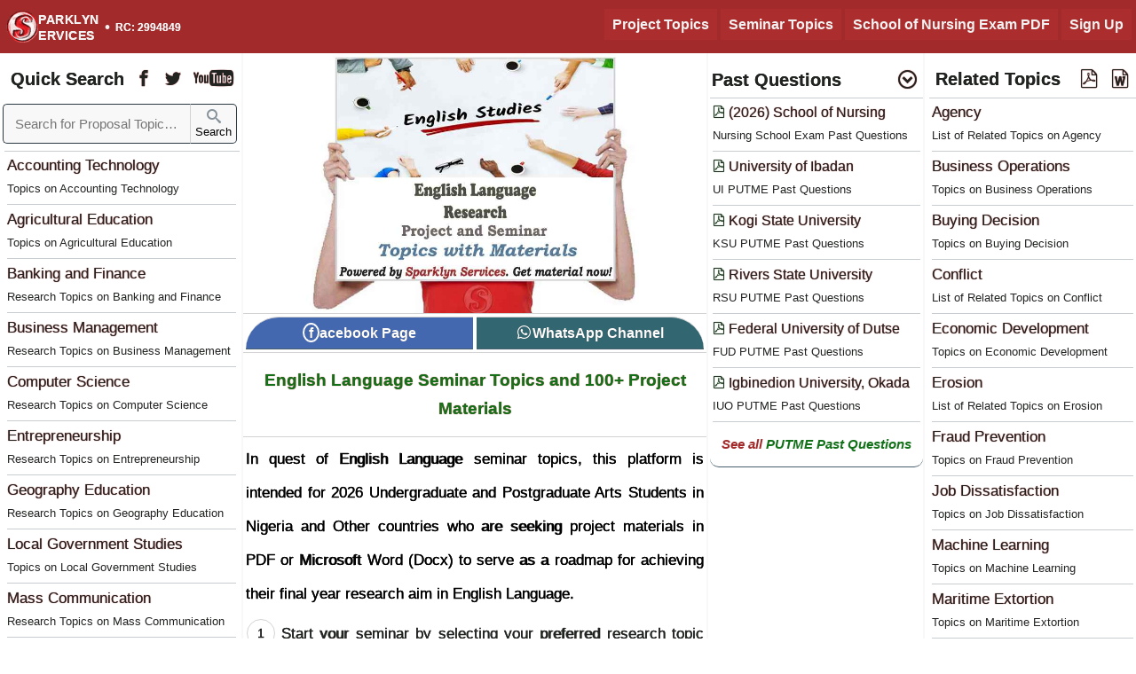

--- FILE ---
content_type: text/html; charset=UTF-8
request_url: https://sparklyn.com.ng/english-language-project-and-seminar-material
body_size: 11114
content:
<!DOCTYPE html><html lang="en"><head><link rel="canonical" href="https://sparklyn.com.ng/english-language-project-and-seminar-material"><link rel="preload" href="../sparklyn-research-top/css/my-sparklyn-research.css" as="style"><link rel="preload" href="../sparklyn-research-top/Font/demo-files/demo.css" as="style"><link rel="preload" href="https://sparklyn.com.ng/Sparklyn/project/dept/main-original-image/english-language-project-and-seminar-material.jpg" as="image" imagesrcset="https://sparklyn.com.ng/Sparklyn/project/dept/english-language-project-and-seminar-material.jpg 448w, https://sparklyn.com.ng/Sparklyn/project/dept/dept/english-language-project-and-seminar-material.jpg 640w, https://sparklyn.com.ng/Sparklyn/project/dept/main-original-image/english-language-project-and-seminar-material.jpg 780w" imagesizes="(max-width: 600px) 448px, (max-w idth: 900px) 640px, (max-width: 1100px) 780px" fetchpriority="high"><meta name="robots" content="index,follow"><meta name="theme-color" content="#23272F"><meta name="viewport" content="width=device-width, initial-scale=1"><meta http-equiv="content-type" content="text/html;charset=utf-8"><meta name="keywords" content="#23272F"><title>100+ English Language Seminar Topics and Project Materials</title><meta property="image" content="https://sparklyn.com.ng/Sparklyn/project/dept/dept/english-language-project-and-seminar-material.jpg"><meta property="og:image" content="https://sparklyn.com.ng/Sparklyn/project/dept/english-language-project-and-seminar-material.jpg"><meta property="title" content="100+ English Language Seminar Topics and Project Materials"><meta property="og:title" content="100+ English Language Seminar Topics and Project Materials"><meta property="og:image:alt" content="100+ English Language Seminar Topics and Project Materials"><meta name="description" content="List of Available English Language Project or Seminar Topics &#183; The Effect Of The Language Of Social Media On The Secondary School Learners Of ..."><meta property="og:description" content="List of Available English Language Project or Seminar Topics &#183; The Effect Of The Language Of Social Media On The Secondary School Learners Of ..."><meta property="og:site_name" content="Sparklyn Services"><meta property="og:type" content="blog"><link rel="icon" href="https://sparklyn.com.ng/sparklyn-services.png" type="image/x-icon"><link rel="shortcut icon" href="https://sparklyn.com.ng/sparklyn-services.png"><link rel="stylesheet" href="../sparklyn-research-top/css/my-sparklyn-research.css" ><link rel="stylesheet" href="../sparklyn-research-top/Font/demo-files/demo.css"><!-- JSON-LD markup generated by Google Structured Data Markup Helper. --> <!-- Rich Result --><script type="application/ld+json"> { "@context": "https://schema.org", "@type": "NewsArticle", "headline": "100+ English Language Seminar Topics and Project Materials", "description": "List of Available English Language Project or Seminar Topics &#183; The Effect Of The Language Of Social Media On The Secondary School Learners Of ...", "mainEntityOfPage": { "@type": "WebPage", "@id": "https://sparklyn.com.ng/english-language-project-and-seminar-material" }, "image": [ "https://sparklyn.com.ng/Sparklyn/project/dept/dept/english-language-project-and-seminar-material.jpg", "https://sparklyn.com.ng/Sparklyn/project/dept/english-language-project-and-seminar-material.jpg" ], "author": { "@type": "Person", "name": "Sparklyn Services", "url": "https://sparklyn.com.ng/about-sparklyn" }, "publisher": { "@type": "Organization", "name": "Sparklyn Services", "logo": { "@type": "ImageObject", "url": "https://sparklyn.com.ng/sparklyn-services.png" } }, "datePublished": "2021-10-09T08:00:00+00:00", "dateModified": "2026-01-26T13:07:45+00:00" } </script><!-- Rich Result End --> <script>var search="WHERE (topic like '%Englis%' AND topic like '%Languag%') OR dept='English Language'"; var ord="ORDER BY contentupdated DESC, id DESC"; var deptck="yes";  document.addEventListener("DOMContentLoaded", function() { var limit = 30, track = 0, start = 0, action = 'inactive'; function load_country_data(limit, start) { if (!navigator.onLine) return; var formData = new FormData(); formData.append('limit', limit); formData.append('start', start); formData.append('search', search); formData.append('ord', ord); formData.append('deptck', deptck); fetch('/internal/seminar-library', { method: 'POST', body: formData, cache: 'no-cache' }) .then(response => response.text()) .then(data => { if(data && data.trim() !== '' && !data.includes('Not Found')){ document.querySelector("#process_sparklyn_data").insertAdjacentHTML('beforeend', data); action = 'inactive'; } else { action = 'active'; } }) .catch(error => { action = 'inactive'; console.error(error); }); } var clickLoader = document.querySelector("#clickloader"); clickLoader?.addEventListener("click", function() { if (action === 'inactive') { action = 'active'; start += limit; track += 1; setTimeout(() => load_country_data(limit, start), 1); } }); if (action === 'inactive') { action = 'active'; load_country_data(limit, start); } window.addEventListener("scroll", function() { var container = document.querySelector("#process_sparklyn_data"); if (!container) return; var scrollPos = window.scrollY + window.innerHeight + 5000; if (scrollPos > container.offsetHeight && action === 'inactive') { action = 'active'; start += limit; track += 1; setTimeout(() => load_country_data(limit, start), 1); } }); }); </script></head><body class="fontfamily"> <header class="header bcolor pcolor header-width"><div class="sparklyn-menu-options"><span class="uncollapsemenuicon"><span class="spanformat"><a href="/departmental-project-topics-and-materials" title="Project Topics">Project Topics</a></span> <span class="spanformat"><a href="/project-and-seminar-materials" title="Seminar Topics">Seminar Topics</a></span> <span class="spanformat"><a href="/school-of-nursing-past-questions-and-answers" title="School of Nursing Entry Exam Past Questions and Answers">School of Nursing Exam PDF</a></span> <span class="spanformat"><a href="/sparklyn-registration" title="Sign Up - Become a registered member">Sign Up</a></span></span><div class="openNavopen"><span class="search-all-topic font-12">Search Topic</span><span class="icon icon-menu3 collapsemenuicon menu"></span></div><span class="spanmenuclose display-none"></span></div><div class="mainlogodivhead"><a href="/project-and-seminar-materials" class="teatsiz"><table class="tabledata"><tr><td class="lotdata"><div class="sparklyn-services-logo-header"></div></td><td class="rotdata fontfamily bold"><div>PARKLYN<br>ERVICES</div></td><td class="totdata"> <span class="fonthirty">&#183;</span></td><td class="aotdata fontfamily bold"> RC: 2994849</td></tr></table></a></div><div class="sparklyn-menu-options2"><div id='mySidenav' class='sidenav'> <div class='menstia textcenter'><div class='width100 display-none find-research-topics'><img loading='lazy' alt='Search for Research Topics' id='myImgr' src='../Sparklyn/logo/find-project-seminar-research-topics.webp' onerror="this.onerror=null;this.src='../Sparklyn/logo/dot_spinner.gif';" class='imgfindtopics'></div><form role="search" action="/search-for-project-and-seminar-topics" class="width100 mobile-form"><div class="divnavinput-mobile"><table class="width100 fontfamily"> <tr><td class="width100 fontsize-nav"><input type="text" class="navinput-mobile aside-bcolor blackcolor fontsize-nav-search livesearchss" placeholder="Search for Proposal Topics ..." name="q" value="" required="required" autocomplete="off" onkeyup="showHintMobile(this.value)"></td><td class="tdsearch"><button aria-label="Sparklyn Search" class="searchbuttonicon aside-bcolor" type="submit"> <span class="icon icon-search searchfont"></span><br>Search </button></td></tr></table></div></form><span id="txtHintMobile"></span><div class='textjustify general-font-thickness'><p class='menes pad10px martop5px padleft5px padright5px'>Topics, Materials &amp; Software</p><table class="width100 nav-table"><tr><td class="vertical-align-top nav-first-td valignline"><p><span class="icon icon-stats-bars formatglyph"></span></p></td><td class="valignline"><p class="paragraph font-17 textleft lineheight30px"><a href="/computer-science-software" rel="bookmark" title="Computer Science Project Software" class="link-black">Computer Science Project Software</a></p><hr class="hr-margin"></td></tr><tr><td class="vertical-align-top nav-first-td valignline"><p><span class="icon icon-stats-bars formatglyph"></span></p></td><td class="valignline"><p class="paragraph font-17 textleft lineheight30px"><a href="/departmental-project-topics-and-materials" rel="bookmark" title="Project Proposal Topics for Students" class="link-black">Project Proposal Topics</a></p><hr class="hr-margin"></td></tr><tr><td class="vertical-align-top nav-first-td valignline"><p><span class="icon icon-stats-bars formatglyph"></span></p></td><td class="valignline"><p class="paragraph font-17 textleft lineheight30px"><a href="/project-topics-on-specific-subject" rel="bookmark" title="Project Related Topics" class="link-black">Project Related Topics</a></p><hr class="hr-margin"></td></tr><tr><td class="vertical-align-top nav-first-td valignline"><p><span class="icon icon-stats-bars formatglyph"></span></p></td><td class="valignline"><p class="paragraph font-17 textleft lineheight30px"><a href="/project-and-seminar-materials" rel="bookmark" title="Seminar Research Topics for Students" class="link-black">Seminar Research Topics</a></p><hr class="hr-margin"></td></tr><tr><td class="vertical-align-top nav-first-td valignline"><p><span class="icon icon-stats-bars formatglyph"></span></p></td><td class="valignline"><p class="paragraph font-17 textleft lineheight30px"><a href="/subject-based-project-seminar-related-topics" rel="bookmark" title="Seminar Related Topics" class="link-black">List of Seminar Related Topics</a></p></td></tr></table><p class='menes pad10px martop5px padleft5px padright5px'>Past Questions &amp; Answers</p><table class="width100 nav-table"><tr><td class="vertical-align-top nav-first-td valignline"><p><span class="icon icon-stats-bars formatglyph"></span></p></td><td class="valignline"><p class="paragraph font-17 textleft lineheight30px"><a href="/school-of-nursing-past-questions-and-answers" rel="bookmark" title="Nursing School Entry Exam Past Questions" class="link-black">Nursing School Entry Exam Past Questions</a></p><hr class="hr-margin"></td></tr><tr><td class="vertical-align-top nav-first-td valignline"><p><span class="icon icon-stats-bars formatglyph"></span></p></td><td class="valignline"><p class="paragraph font-17 textleft lineheight30px"><a href="/jamb-past-questions-and-answers" rel="bookmark" title="JAMB Past Questions and Answers" class="link-black">JAMB Past Questions and Answers</a></p><hr class="hr-margin"></td></tr><tr><td class="vertical-align-top nav-first-td valignline"><p><span class="icon icon-stats-bars formatglyph"></span></p></td><td class="valignline"><p class="paragraph font-17 textleft lineheight30px"><a href="/post-utme-past-questions-and-answers" rel="bookmark" title="Post UTME Past Questions and Answers" class="link-black">Post UTME Past Questions and Answers</a></p></td></tr></table><p class='menes pad10px martop5px padleft5px padright5px'>Business Plan &amp; Partnership</p><table class="width100 nav-table"><tr><td class="vertical-align-top nav-first-td valignline"><p><span class="icon icon-stats-bars formatglyph"></span></p></td><td class="valignline"><p class="paragraph font-17 textleft lineheight30px"><a href="/get-discount-for-research-material" rel="bookmark" title="Sparklyn Services Partnership Programme" class="link-black">Become a Research Partner</a></p><hr class="hr-margin"></td></tr><tr><td class="vertical-align-top nav-first-td valignline"><p><span class="icon icon-stats-bars formatglyph"></span></p></td><td class="valignline"><p class="paragraph font-17 textleft lineheight30px"><a href="/business-plan-for-small-and-medium-scale-businesses" rel="bookmark" title="Business Plan for Entrepreneurs" class="link-black">Business Plan for Entrepreneurs</a></p><hr class="hr-margin"></td></tr><tr><td class="vertical-align-top nav-first-td valignline"><p><span class="icon icon-stats-bars formatglyph"></span></p></td><td class="valignline"><p class="paragraph font-17 textleft lineheight30px"><a href="/entrepreneurial-skill" rel="bookmark" title="SAED - Skill Acquisition and Entrepreneurship Development Programme" class="link-black">Skill Acquisition and Entrepreneurship Programme</a></p></td></tr></table><p class='menes pad10px martop5px padleft5px padright5px'>School Information and Courses Offered</p><table class="width100 nav-table"><tr><td class="vertical-align-top nav-first-td valignline"><p><span class="icon icon-stats-bars formatglyph"></span></p></td><td class="valignline"><p class="paragraph font-17 textleft lineheight30px"><a href="/list-of-universities-accepting-ijmb-programme" rel="bookmark" title="Universities Accepting IJMB Programme" class="link-black">Universities Accepting IJMB Programme</a></p><hr class="hr-margin"></td></tr><tr><td class="vertical-align-top nav-first-td valignline"><p><span class="icon icon-stats-bars formatglyph"></span></p></td><td class="valignline"><p class="paragraph font-17 textleft lineheight30px"><a href="/list-of-universities-courses" rel="bookmark" title="List of Courses Offered in Nigerian Universities" class="link-black">Courses Offered in Nigerian Universities</a></p><hr class="hr-margin"></td></tr><tr><td class="vertical-align-top nav-first-td valignline"><p><span class="icon icon-stats-bars formatglyph"></span></p></td><td class="valignline"><p class="paragraph font-17 textleft lineheight30px"><a href="/list-of-polytechnics-courses" rel="bookmark" title="List of Courses Offered in Nigerian Polytechnics" class="link-black">Courses Offered in Nigerian Polytechnics</a></p><hr class="hr-margin"></td></tr><tr><td class="vertical-align-top nav-first-td valignline"><p><span class="icon icon-stats-bars formatglyph"></span></p></td><td class="valignline"><p class="paragraph font-17 textleft lineheight30px"><a href="/list-of-colleges-of-education-courses" rel="bookmark" title="List of Courses Offered in Nigerian Colleges of Education" class="link-black">Courses Offered in Nigerian Colleges of Education</a></p></td></tr></table><p class='menes pad10px martop5px padleft5px padright5px'>Othere Relevant Course Information</p><table class="width100 nav-table"><tr><td class="vertical-align-top nav-first-td valignline"><p><span class="icon icon-stats-bars formatglyph"></span></p></td><td class="valignline"><p class="paragraph font-17 textleft lineheight30px"><a href="/school-courses-and-admission-information" rel="bookmark" title="Courses Offered in Universities, Polytechnics, and Colleges of Education" class="link-black">Courses Offered in Universities, Polytechnics, and Colleges of Education</a></p><hr class="hr-margin"></td></tr><tr><td class="vertical-align-top nav-first-td valignline"><p><span class="icon icon-stats-bars formatglyph"></span></p></td><td class="valignline"><p class="paragraph font-17 textleft lineheight30px"><a href="/federal-state-and-private-tertiary-institutions-in-nigeria-states" rel="bookmark" title="Federal, State and Private Tertiary Institutions" class="link-black">Federal, State and Private Tertiary Institutions</a></p><hr class="hr-margin"></td></tr><tr><td class="vertical-align-top nav-first-td valignline"><p><span class="icon icon-stats-bars formatglyph"></span></p></td><td class="valignline"><p class="paragraph font-17 textleft lineheight30px"><a href="/interim-joint-matriculation-board-ijmb" rel="bookmark" title="IJMB Registration Procedure Update" class="link-black">IJMB Registration Procedure Update</a></p><hr class="hr-margin"></td></tr><tr><td class="vertical-align-top nav-first-td valignline"><p><span class="icon icon-stats-bars formatglyph"></span></p></td><td class="valignline"><p class="paragraph font-17 textleft lineheight30px"><a href="/how-to-get-admission-without-writing-jamb" rel="bookmark" title="How to get Admission without Writing JAMB" class="link-black">How to get Admission without Writing JAMB</a></p><hr class="hr-margin"></td></tr><tr><td class="vertical-align-top nav-first-td valignline"><p><span class="icon icon-stats-bars formatglyph"></span></p></td><td class="valignline"><p class="paragraph font-17 textleft lineheight30px"><a href="/polytechnic-nd-and-hnd-partime-programme" rel="bookmark" title="List of Polytechnics Offering Part-Time / SPAT Programme" class="link-black">Part-Time / SPAT Programme</a></p><hr class="hr-margin"></td></tr><tr><td class="vertical-align-top nav-first-td valignline"><p><span class="icon icon-stats-bars formatglyph"></span></p></td><td class="valignline"><p class="paragraph font-17 textleft lineheight30px"><a href="/universities-offering-pre-degree-programme" rel="bookmark" title="List of Universities offering Pre-degree programme in Nigeria" class="link-black">Universities offering Pre-degree programme</a></p><hr class="hr-margin"></td></tr><tr><td class="vertical-align-top nav-first-td valignline"><p><span class="icon icon-stats-bars formatglyph"></span></p></td><td class="valignline"><p class="paragraph font-17 textleft lineheight30px"><a href="/institutions-offering-your-preferred-course" rel="bookmark" title="Univesities, Polytechnics, and Colleges of Education Offering Specific Courses" class="link-black">Univesities, Polytechnics, and Colleges of Education Offering Specific Courses</a></p></td></tr></table><br></div></div></div></div> </header> <nav class="spark-nav bkwhite blackcolor" rel="follow"><div class="nav-div bkwhite fontfamily-arial" rel="follow"> <table class="width100"><tr><td class="table1t fontsize-nav textshadow"><strong>Quick Search</strong></td><td class="tdiconr facebook_page sparkhref textshadow"><span class="icon icon-facebook" title="Sparklyn Services Facebook Page"></span></td><td class="tdiconr twitter_page sparkhref textshadow"><span class="icon icon-twitter" title="Sparklyn Services Twitter"></span></td><td class="tdiconr pad0px padright5px youtube_page sparkhref textshadow"><span class="icon icon-youtube2" title="Sparklyn Services Youtube Channel"></span></td></tr></table> <form class="width100" role="search" action="/search-for-project-and-seminar-topics"><div class="divnavinput"><table class="width100 fontfamily"> <tr><td class="width100 fontsize-nav"><input type="text" class="navinput aside-bcolor blackcolor fontsize-nav-search livesearchss" placeholder="Search for Proposal Topics ..." name="q" value="" required="required" autocomplete="off" onkeyup="showHint(this.value)"></td><td class="tdsearch"><button aria-label="Sparklyn Search" class="searchbuttonicon aside-bcolor" type="submit"> <span class="icon icon-search searchfont"></span><br>Search </button></td></tr></table><span id="txtHint"></span></div></form><div class="nav-main-menu"><hr class="hr-margin"><table class="width100 nav-table"><tr><td class="vertical-align-top"><p class="paragraph font-17 pad0px"><a href="/accounting-technology-project-and-seminar-material" rel="bookmark" title="Accounting Technology Seminar Topics" class="listinganchor"> <span class="textshadow">Accounting Technology</span><br><small class="font-13">Topics on Accounting Technology</small></a></p><hr class="hr-margin"></td></tr><tr><td class="vertical-align-top"><p class="paragraph font-17 pad0px"><a href="/agricultural-education-project-and-seminar-material" rel="bookmark" title="Agricultural Education Seminar Topics" class="listinganchor"> <span class="textshadow">Agricultural Education</span><br><small class="font-13">Topics on Agricultural Education</small></a></p><hr class="hr-margin"></td></tr><tr><td class="vertical-align-top"><p class="paragraph font-17 pad0px"><a href="/banking-and-finance-bf-project-and-seminar-material" rel="bookmark" title="Banking and Finance Seminar Topics" class="listinganchor"> <span class="textshadow">Banking and Finance</span><br><small class="font-13">Research Topics on Banking and Finance</small></a></p><hr class="hr-margin"></td></tr><tr><td class="vertical-align-top"><p class="paragraph font-17 pad0px"><a href="/business-management-project-and-seminar-material" rel="bookmark" title="Business Management Seminar Topics" class="listinganchor"> <span class="textshadow">Business Management</span><br><small class="font-13">Research Topics on Business Management</small></a></p><hr class="hr-margin"></td></tr><tr><td class="vertical-align-top"><p class="paragraph font-17 pad0px"><a href="/computer-science-project-and-seminar-material" rel="bookmark" title="Computer Science Seminar Topics" class="listinganchor"> <span class="textshadow">Computer Science</span><br><small class="font-13">Research Topics on Computer Science</small></a></p><hr class="hr-margin"></td></tr><tr><td class="vertical-align-top"><p class="paragraph font-17 pad0px"><a href="/entrepreneurship-project-and-seminar-material" rel="bookmark" title="Entrepreneurship Seminar Topics" class="listinganchor"> <span class="textshadow">Entrepreneurship</span><br><small class="font-13">Research Topics on Entrepreneurship</small></a></p><hr class="hr-margin"></td></tr><tr><td class="vertical-align-top"><p class="paragraph font-17 pad0px"><a href="/geography-education-project-and-seminar-material" rel="bookmark" title="Geography Education Seminar Topics" class="listinganchor"> <span class="textshadow">Geography Education</span><br><small class="font-13">Research Topics on Geography Education</small></a></p><hr class="hr-margin"></td></tr><tr><td class="vertical-align-top"><p class="paragraph font-17 pad0px"><a href="/local-government-studies-project-and-seminar-material" rel="bookmark" title="Local Government Studies Seminar Topics" class="listinganchor"> <span class="textshadow">Local Government Studies</span><br><small class="font-13">Topics on Local Government Studies</small></a></p><hr class="hr-margin"></td></tr><tr><td class="vertical-align-top"><p class="paragraph font-17 pad0px"><a href="/mass-communication-mc-project-and-seminar-material" rel="bookmark" title="Mass Communication Seminar Topics" class="listinganchor"> <span class="textshadow">Mass Communication</span><br><small class="font-13">Research Topics on Mass Communication</small></a></p><hr class="hr-margin"></td></tr><tr><td class="vertical-align-top"><p class="paragraph font-17 pad0px"><a href="/mechanical-engineering-project-and-seminar-material" rel="bookmark" title="Mechanical Engineering Seminar Topics" class="listinganchor"> <span class="textshadow">Mechanical Engineering</span><br><small class="font-13">Topics on Mechanical Engineering</small></a></p><hr class="hr-margin"></td></tr><tr><td class="vertical-align-top"><p class="paragraph font-17 pad0px"><a href="/midwifery-project-and-seminar-material" rel="bookmark" title="Midwifery Seminar Topics" class="listinganchor"> <span class="textshadow">Midwifery</span><br><small class="font-13">List of Research Topics on Midwifery</small></a></p><hr class="hr-margin"></td></tr><tr><td class="vertical-align-top"><p class="paragraph font-17 pad0px"><a href="/nursing-science-project-and-seminar-material" rel="bookmark" title="Nursing (Science) Seminar Topics" class="listinganchor"> <span class="textshadow">Nursing (Science)</span><br><small class="font-13">Research Topics on Nursing (Science)</small></a></p><hr class="hr-margin"></td></tr><tr><td class="vertical-align-top"><p class="paragraph font-17 pad0px"><a href="/political-science-project-and-seminar-material" rel="bookmark" title="Political Science Seminar Topics" class="listinganchor"> <span class="textshadow">Political Science</span><br><small class="font-13">Research Topics on Political Science</small></a></p><hr class="hr-margin"></td></tr><tr><td class="vertical-align-top"><p class="paragraph font-17 pad0px"><a href="/software-engineering-project-and-seminar-material" rel="bookmark" title="Software Engineering Seminar Topics" class="listinganchor"> <span class="textshadow">Software Engineering</span><br><small class="font-13">Research Topics on Software Engineering</small></a></p><hr class="hr-margin"></td></tr><tr><td class="vertical-align-top"><p class="paragraph font-17 pad0px"><a href="/project-and-seminar-materials" rel="bookmark" title="List of Research Departments" class="listinganchor"> <span class="textshadow">More List of Research Departments</span><br><small class="font-13">See all available research topics departments</small></a></p><hr class="hr-margin"></td></tr></table></div></nav><aside class="spanthird floatright blackcolor bkwhite fontfamily-arial" rel="follow"><table class="width100"><tr><td class="table1t fontsize-nav textshadow pad0px"><strong>Past Questions</strong></td><td class="tdiconr pad0px padright5px"><strong><span class="icon icon-circle-down textshadow"></span></strong></td></tr></table><hr class="hr-margin"><div class='textcenter width100 border-bottom-gray display-none show-putme-img'><img loading='lazy' alt='Sparklyn Services' src='../Sparklyn/image4homepage/sparklyn-past-questions-pdf.webp' onerror="this.onerror=null;this.src='../Sparklyn/logo/dot_spinner.gif';" class='martop5px pastimgcont border-radius-0px'></div><table class="width100 nav-table"><tr><td class="vertical-align-top"><p class="paragraph font-16 pad0px"><a href="/school-of-nursing-past-questions-and-answers" rel="bookmark" title="School of Nursing Entrance Exam Past Questions" class="listinganchor"> <span class="textshadow"><span class="icon icon-file-pdf font-14 textshadow-green"></span> (2026) School of Nursing</span><br><small class="font-13">Nursing School Exam Past Questions</small></a></p><hr class="hr-margin"></td></tr><tr ><td class="vertical-align-top"><p class="paragraph font-16 pad0px"><a href="/university-of-ibadan-ui-post-utme-past-questions-and-answers-dv" rel="bookmark" title="UI PUTME Past Questions Post UTME Past Questions - University of Ibadan" class="listinganchor"> <span class="textshadow"><span class="icon icon-file-pdf font-14 textshadow-green"></span> University of Ibadan</span><br><small class="font-13">UI PUTME Past Questions</small></a></p><hr class="hr-margin"></td></tr><tr ><td class="vertical-align-top"><p class="paragraph font-16 pad0px"><a href="/kogi-state-university-ksu-post-utme-past-questions-and-answers-dv" rel="bookmark" title="KSU PUTME Past Questions Post UTME Past Questions - Kogi State University" class="listinganchor"> <span class="textshadow"><span class="icon icon-file-pdf font-14 textshadow-green"></span> Kogi State University</span><br><small class="font-13">KSU PUTME Past Questions</small></a></p><hr class="hr-margin"></td></tr><tr class="dont_show_tr"><td class="vertical-align-top"><p class="paragraph font-16 pad0px"><a href="/rivers-state-university-of-science-and-technology-rsust-post-utme-past-questions-and-answers-dv" rel="bookmark" title="RSU PUTME Past Questions Post UTME Past Questions - Rivers State University" class="listinganchor"> <span class="textshadow"><span class="icon icon-file-pdf font-14 textshadow-green"></span> Rivers State University</span><br><small class="font-13">RSU PUTME Past Questions</small></a></p><hr class="hr-margin"></td></tr><tr class="dont_show_tr"><td class="vertical-align-top"><p class="paragraph font-16 pad0px"><a href="/federal-university-of-dutse-fud-post-utme-past-questions-and-answers-dv" rel="bookmark" title="FUD PUTME Past Questions Post UTME Past Questions - Federal University of Dutse" class="listinganchor"> <span class="textshadow"><span class="icon icon-file-pdf font-14 textshadow-green"></span> Federal University of Dutse</span><br><small class="font-13">FUD PUTME Past Questions</small></a></p><hr class="hr-margin"></td></tr><tr class="dont_show_tr"><td class="vertical-align-top"><p class="paragraph font-16 pad0px"><a href="/igbinedion-university-iuo-post-utme-past-questions-and-answers-dv" rel="bookmark" title="IUO PUTME Past Questions Post UTME Past Questions - Igbinedion University, Okada" class="listinganchor"> <span class="textshadow"><span class="icon icon-file-pdf font-14 textshadow-green"></span> Igbinedion University, Okada</span><br><small class="font-13">IUO PUTME Past Questions</small></a></p><hr class="hr-margin"></td></tr></table><div class="width100 textcenter divfbwp-buttonfbwp marbot0px"><a href="/post-utme-past-questions-and-answers" title="List of School PDF Past Questions" class="link-green"><div class="buttonfbwp-divfbwp font-15 marbot0px link-green"><span class="redcolor">See all </span>PUTME Past Questions</div></a></div></aside> <aside class="spark-aside bkwhite blackcolor" rel="follow">  <div class="nav-div bkwhite fontfamily-arial" rel="follow"> <table class="width100"><tr><td class="table1t fontsize-nav textshadow"><strong>Related Topics</strong></td><td class="tdiconr"><strong><span class="icon icon-file-pdf textshadow"></span></strong></td><td class="tdiconr pad0px padright5px"><strong><span class="icon icon-file-word textshadow"></span></strong></td></tr></table><div class="aside-main-menu"><hr class="hr-margin"><table class="width100 nav-table"><tr><td class="vertical-align-top"><p class="paragraph font-17 pad0px"><a href="/agency-project-seminar-related-topics-dwap" rel="bookmark" title="Seminar Related Topics on Agency" class="listinganchor"> <span class="textshadow">Agency</span><br><small class="font-13">List of Related Topics on Agency</small></a></p><hr class="hr-margin"></td></tr><tr><td class="vertical-align-top"><p class="paragraph font-17 pad0px"><a href="/business-operations-project-seminar-related-topics-dwap" rel="bookmark" title="Seminar Related Topics on Business Operations" class="listinganchor"> <span class="textshadow">Business Operations</span><br><small class="font-13">Topics on Business Operations</small></a></p><hr class="hr-margin"></td></tr><tr><td class="vertical-align-top"><p class="paragraph font-17 pad0px"><a href="/buying-decision-project-seminar-related-topics-dwap" rel="bookmark" title="Seminar Related Topics on Buying Decision" class="listinganchor"> <span class="textshadow">Buying Decision</span><br><small class="font-13">Topics on Buying Decision</small></a></p><hr class="hr-margin"></td></tr><tr><td class="vertical-align-top"><p class="paragraph font-17 pad0px"><a href="/conflict-project-seminar-related-topics-dwap" rel="bookmark" title="Seminar Related Topics on Conflict" class="listinganchor"> <span class="textshadow">Conflict</span><br><small class="font-13">List of Related Topics on Conflict</small></a></p><hr class="hr-margin"></td></tr><tr><td class="vertical-align-top"><p class="paragraph font-17 pad0px"><a href="/economic-development-project-seminar-related-topics-dwap" rel="bookmark" title="Seminar Related Topics on Economic Development" class="listinganchor"> <span class="textshadow">Economic Development</span><br><small class="font-13">Topics on Economic Development</small></a></p><hr class="hr-margin"></td></tr><tr><td class="vertical-align-top"><p class="paragraph font-17 pad0px"><a href="/erosion-project-seminar-related-topics-dwap" rel="bookmark" title="Seminar Related Topics on Erosion" class="listinganchor"> <span class="textshadow">Erosion</span><br><small class="font-13">List of Related Topics on Erosion</small></a></p><hr class="hr-margin"></td></tr><tr><td class="vertical-align-top"><p class="paragraph font-17 pad0px"><a href="/fraud-prevention-project-seminar-related-topics-dwap" rel="bookmark" title="Seminar Related Topics on Fraud Prevention" class="listinganchor"> <span class="textshadow">Fraud Prevention</span><br><small class="font-13">Topics on Fraud Prevention</small></a></p><hr class="hr-margin"></td></tr><tr><td class="vertical-align-top"><p class="paragraph font-17 pad0px"><a href="/job-dissatisfaction-project-seminar-related-topics-dwap" rel="bookmark" title="Seminar Related Topics on Job Dissatisfaction" class="listinganchor"> <span class="textshadow">Job Dissatisfaction</span><br><small class="font-13">Topics on Job Dissatisfaction</small></a></p><hr class="hr-margin"></td></tr><tr><td class="vertical-align-top"><p class="paragraph font-17 pad0px"><a href="/machine-learning-project-seminar-related-topics-dwap" rel="bookmark" title="Seminar Related Topics on Machine Learning" class="listinganchor"> <span class="textshadow">Machine Learning</span><br><small class="font-13">Topics on Machine Learning</small></a></p><hr class="hr-margin"></td></tr><tr><td class="vertical-align-top"><p class="paragraph font-17 pad0px"><a href="/maritime-extortion-project-seminar-related-topics-dwap" rel="bookmark" title="Seminar Related Topics on Maritime Extortion" class="listinganchor"> <span class="textshadow">Maritime Extortion</span><br><small class="font-13">Topics on Maritime Extortion</small></a></p><hr class="hr-margin"></td></tr><tr><td class="vertical-align-top"><p class="paragraph font-17 pad0px"><a href="/new-media-project-seminar-related-topics-dwap" rel="bookmark" title="Seminar Related Topics on New Media" class="listinganchor"> <span class="textshadow">New Media</span><br><small class="font-13">Related Topics on New Media</small></a></p><hr class="hr-margin"></td></tr><tr><td class="vertical-align-top"><p class="paragraph font-17 pad0px"><a href="/soap-project-seminar-related-topics-dwap" rel="bookmark" title="Seminar Related Topics on Soap" class="listinganchor"> <span class="textshadow">Soap</span><br><small class="font-13">List of Related Topics on Soap</small></a></p><hr class="hr-margin"></td></tr><tr><td class="vertical-align-top"><p class="paragraph font-17 pad0px"><a href="/study-habit-project-seminar-related-topics-dwap" rel="bookmark" title="Seminar Related Topics on Study Habit" class="listinganchor"> <span class="textshadow">Study Habit</span><br><small class="font-13">Related Topics on Study Habit</small></a></p><hr class="hr-margin"></td></tr><tr><td class="vertical-align-top"><p class="paragraph font-17 pad0px"><a href="/travel-and-tourism-project-seminar-related-topics-dwap" rel="bookmark" title="Seminar Related Topics on Travel and Tourism" class="listinganchor"> <span class="textshadow">Travel and Tourism</span><br><small class="font-13">Topics on Travel and Tourism</small></a></p><hr class="hr-margin"></td></tr><tr><td class="vertical-align-top"><p class="paragraph font-17 pad0px"><a href="/subject-based-project-seminar-related-topics" rel="bookmark" title="List of Seminar Related Subjects" class="listinganchor"> <span class="textshadow">More List of Related Subjects</span><br><small class="font-13">See more list of seminar related subjects</small></a></p><hr class="hr-margin"></td></tr></table></div> </aside> <!--start of article--><article class="spark-article font-17-4 mobile-fontsize-15-5"><main class="width100"><div class="section-imgdiv width100 textcenter"><img src="../Sparklyn/project/dept/main-original-image/english-language-project-and-seminar-material.jpg" srcset="../Sparklyn/project/dept/english-language-project-and-seminar-material.jpg 448w, ../Sparklyn/project/dept/dept/english-language-project-and-seminar-material.jpg 640w, ../Sparklyn/project/dept/main-original-image/english-language-project-and-seminar-material.jpg 780w" sizes="(max-width: 600px) 448px, (max-width: 900px) 640px, (max-width: 1100px) 780px" alt="100+ English Language Seminar Topics and Project Materials" class="section-img" fetchpriority="high"></div><table class="width100 textcenter takeoff-fbwsapp fontfamily-arial no-general-font-thickness"><tr><td class="width50 textcenter"><div class="width100 textcenter div-button2"><div class="button-div2 border-tlr marbot0px cursor facebook_page" title="Sparklyn Services Facebook Page"><span class="facebkdesign">f</span>acebook<span class="fbwsapp"> Page</span></div></div></td><td class="width50 textcenter"><div class="width100 textcenter div-button3 cursor whtsap_seminar" title="Sparklyn Services whatsApp Channel"><div class="button-div3 border-trr marbot0px"><span class="icon icon-whatsapp"></span>WhatsApp<span class="fbwsapp"> Channel</span></div></td> </div> </tr> </table><hr class="article-hr martop0px marbot0px"><h1 class="font-19 textcenter fontfamily textshadow marbot10px martop15px"><a href="https://sparklyn.com.ng/english-language-project-and-seminar-material" title="English Language Seminar Topics and 100+ Project Materials" class="link-green">English Language Seminar Topics and 100+ Project Materials</a></h1><hr class="article-hr martop15px marbot0px"><div class="clearleft section-div1"><p class='section-para'>In quest of English Language seminar topics, this platform is intended for 2026 Undergraduate and Postgraduate Arts Students in Nigeria and Other countries who are seeking project materials in PDF or Microsoft Word (Docx) to serve as a roadmap for achieving their final year research aim in English Language.</p><div class="sparklyn-list martop10px blackcolor"><div class="sparklyn-item cursor marbot20px"><div class="sparklyn-node font-14">1</div><div class="sparklyn-text martop1px lineheight30px">Start your seminar by selecting your preferred research topic from the list of more than 100 English Language topics provided below that interests you.</div></div><div class="sparklyn-item cursor marbot20px"><div class="sparklyn-node font-14">2</div><div class="sparklyn-text martop1px lineheight30px">Review the synopsis of each topic research material selected and create a power point presentation if required.</div></div><div class="sparklyn-item cursor marbot20px"><div class="sparklyn-node font-14">3</div><div class="sparklyn-text martop1px lineheight30px">Present your preferred seminar research topics to your academic supervisor for assessment and approval.</div></div><div class="sparklyn-item cursor marbot20px"><div class="sparklyn-node font-14">4</div><div class="sparklyn-text martop1px lineheight30px">Once your English Language topic is approved, <a href="https://sparklyn.com.ng/contact-sparklyn" title="Contact Sparklyn Services" class="link-red underline">send message to us</a> to access the complete research material.</div></div></div><hr class="section-hr martop0px"><h2 id="list_of_available_english_language_project_or_seminar_topics" class="font-19">List of Available English Language Project or Seminar Topics</h2><hr class="article-hr"><ul id="process_sparklyn_data" class="font-17-4 mobile-fontsize-15-5"><li><div><p><strong><a title="Download Material on Instuctional Material Utilization and Pupils Academic Achievement in English Language" href="/instuctional-material-utilization-and-pupils-academic-achiev-20222-d" rel="bookmark" class="link-black">Instuctional Material Utilization and Pupils Academic Achievement in English Language</a></strong></p></div></li><li><hr class="article-hr"><div><p><strong><a title="Download Material on African Novelists and the Transfer of Traditional Aesthetics (A Case Study of Achebe’s Things Fall Apart and Laye’s the African Child)" href="/traditional-aesthetics-transfer-and-the-african-novelists-a-study-of-achebeaposs-things-fall-apart-and-layeaposs-the-african-child-10296-d" rel="bookmark" class="link-black">African Novelists and the Transfer of Traditional Aesthetics (A Case Study of Achebe’s Things Fall Apart and Laye’s the African Child)</a></strong></p></div></li><li><hr class="article-hr"><div><p><strong><a title="Download Material on The Influence of Local Dialects on English Language Performance (A Case Study of Secondary Schools in Osun State)" href="/the-influence-of-local-dialects-on-english-languag-28827-d" rel="bookmark" class="link-black">The Influence of Local Dialects on English Language Performance (A Case Study of Secondary Schools in Osun State)</a></strong></p></div></li><li><hr class="article-hr"><div><p><strong><a title="Download Material on Themes and Styles in Christopher Marlowe’s Dr. Faustus " href="/themes-and-styles-in-christopher-marloweaposs-dr-faustus-10367-d" rel="bookmark" class="link-black">Themes and Styles in Christopher Marlowe’s Dr. Faustus </a></strong></p></div></li><li><hr class="article-hr"><div><p><strong><a title="Download Material on The Influence of English Language on Our Nigerian Indigenous Languages; Examples of Borrowing From English Into Yoruba by UNILORIN Undergraduates" href="/the-influence-of-english-language-on-our-nigerian-indigenous-languages-examples-of-borrowing-from-english-into-yoruba-by-unilorin-undergraduates-7524-d" rel="bookmark" class="link-black">The Influence of English Language on Our Nigerian Indigenous Languages; Examples of Borrowing From English Into Yoruba by UNILORIN Undergraduates</a></strong></p></div></li><li><hr class="article-hr"><div><p><strong><a title="Download Material on Gender Ideology and Social Crises in Ifeoma Okoye’s Behind the Clouds and Men Without Ears" href="/gender-ideology-and-social-crises-in-ifeoma-okoyeaposs-behind-the-clouds-and-men-without-ears-10452-d" rel="bookmark" class="link-black">Gender Ideology and Social Crises in Ifeoma Okoye’s Behind the Clouds and Men Without Ears</a></strong></p></div></li><li><hr class="article-hr"><div><p><strong><a title="Download Material on Survey of Causes of Student’s Difficulties in Learning English Language Among Senior Secondary School Students" href="/survey-of-causes-of-students-difficulties-in-learning-english-language-among-senior-secondary-school-students-195-d" rel="bookmark" class="link-black">Survey of Causes of Student’s Difficulties in Learning English Language Among Senior Secondary School Students</a></strong></p></div></li><li><hr class="article-hr"><div><p><strong><a title="Download Material on A Sociolinguistic Exploration of Coinages in Nigerian English " href="/coinages-in-nigeria-english-a-sociolinguistic-perspective-10499-d" rel="bookmark" class="link-black">A Sociolinguistic Exploration of Coinages in Nigerian English </a></strong></p></div></li><li><hr class="article-hr"><div><p><strong><a title="Download Material on Corruption and Victimization in Isidore Okpewho’s Tides and Anthony Abagha’s Children of Oloibiri" href="/corruption-and-victimization-in-isidore-okpewhoaposs-tides-and-anthony-abaghaaposs-children-of-oloibiri-10470-d" rel="bookmark" class="link-black">Corruption and Victimization in Isidore Okpewho’s Tides and Anthony Abagha’s Children of Oloibiri</a></strong></p></div></li></ul></div> </main></article><!--end of article--> <!--start of section--><section class="spark-section font-17-4 mobile-fontsize-15-5"><aside data-nosnippet="true" rel="follow"><div class="width100"><table class="width100 sbtopicstab"><caption class="textcenter greencolor bold lineheight30px marbot20px martop15px font-19"><a href="/related-seminar-topics-on-english-language" title="Subject Based Related Seminar Topics on English Language" class="link-green">Seminar Topics Based on Specific Subject</a></caption><tr><th class="rsbtopics unbold"><a title="Cooperative Society" class="link-red" href="/cooperative-society-project-seminar-related-topics-dwap" rel="bookmark">Cooperative Society</a></th><th class="lsbtopics unbold"><a title="Employee Motivation" class="link-red" href="/employee-motivation-project-seminar-related-topics-dwap" rel="bookmark">Employee Motivation</a></th></tr><tbody><tr><td class="rsbtopics"><a title="Employee Welfare" class="link-red" href="/employee-welfare-project-seminar-related-topics-dwap" rel="bookmark">Employee Welfare</a></td><td class="lsbtopics"><a title="Employees Commitment" class="link-red" href="/employees-commitment-project-seminar-related-topics-dwap" rel="bookmark">Employees Commitment</a></td><tr><td class="rsbtopics"><a title="Management Policies" class="link-red" href="/management-policies-project-seminar-related-topics-dwap" rel="bookmark">Management Policies</a></td><td class="lsbtopics"><a title="Oral Rehydration" class="link-red" href="/oral-rehydration-project-seminar-related-topics-dwap" rel="bookmark">Oral Rehydration</a></td><tr><td class="rsbtopics"><a title="Pelvic Floor" class="link-red" href="/pelvic-floor-project-seminar-related-topics-dwap" rel="bookmark">Pelvic Floor</a></td><td class="lsbtopics"><a title="Pneumonia" class="link-red" href="/pneumonia-project-seminar-related-topics-dwap" rel="bookmark">Pneumonia</a></td><tr><td class="rsbtopics"><a title="Poultry Farm" class="link-red" href="/poultry-farm-project-seminar-related-topics-dwap" rel="bookmark">Poultry Farm</a></td><td class="lsbtopics"><a title="Prison Inmate" class="link-red" href="/prison-inmate-project-seminar-related-topics-dwap" rel="bookmark">Prison Inmate</a></td></tbody></table></div><h3 class='font-19' id='seminar_research_guideline_for_english_language_students'>Seminar Research Guideline for English Language Students</h3><hr class='section-hr'><p class='section-para'>English Language seminar research write-ups  under the <a href='/seminar-topics-under-faculty-of-arts-and-humanities' class='underline link-red'>Faculty of Arts and Humanities</a> should be limited to a maximum of 20 pages and must include relevant sections from the complete research material. In accordance with academic standards and seminar guidelines, the seminar report should be written in the past tense to accurately reflect completed research activities, rather than using the future tense.</p><hr class="section-hr"><p class='section-para'>Relevant sections of the seminar research paper include an introduction, statement of the problem, research objectives, significance, a review of at least three related literature sources, methodology, research design, conclusion, and recommendations.</p><hr class='section-hr'><h3 class='font-19'>Other English Language Based Related Topics</h3><hr class="section-hr"><p class="section-para font-17-4"><strong class="unbold">English Language related departmental repository</strong> assistance in finding your preferred topic for research presentation purpose. Below is the list of related repository under English Language department:</p><hr class="section-hr martop10px marbot20px"><div class="sparklyn-list redcolor"><div class="sparklyn-item cursor marbot30px"><div class="sparklyn-node font-14">1</div><div class="sparklyn-text martop1px lineheight30px"><a title="Spoken English Seminar Topics" href="/spoken-english-project-seminar-related-topics-dwap" rel="bookmark" class="link-red">Spoken English Seminar Topics</a></div></div><div class="sparklyn-item cursor marbot30px"><div class="sparklyn-node font-14">2</div><div class="sparklyn-text martop1px lineheight30px"><a title="Education and English and Literary Studies Seminar Topics" href="/education-and-english-and-literary-studies-project-and-seminar-material" rel="bookmark" class="link-red">Education and English and Literary Studies Seminar Topics</a></div></div><div class="sparklyn-item cursor marbot30px"><div class="sparklyn-node font-14">3</div><div class="sparklyn-text martop1px lineheight30px"><a title="English / Political Science Seminar Topics" href="/english-political-science-project-and-seminar-material" rel="bookmark" class="link-red">English / Political Science Seminar Topics</a></div></div><div class="sparklyn-item cursor marbot30px"><div class="sparklyn-node font-14">4</div><div class="sparklyn-text martop1px lineheight30px"><a title="English Language and Communication Studies Seminar Topics" href="/english-language-and-communication-studies-project-and-seminar-material" rel="bookmark" class="link-red">English Language and Communication Studies Seminar Topics</a></div></div><div class="sparklyn-item cursor marbot30px"><div class="sparklyn-node font-14">5</div><div class="sparklyn-text martop1px lineheight30px"><a title="English Literature and Language Seminar Topics" href="/english-literature-and-language-project-and-seminar-material" rel="bookmark" class="link-red">English Literature and Language Seminar Topics</a></div></div></div><section class="marbot15px"><hr class="article-hr"><h4 class="font-19 textcenter lineheight40px redcolor" title="Frequently Asked Questions (FAQ) on English Language Seminar">Frequently Asked Questions (FAQ) on English Language Seminar</h4> <hr class="section-hr"><div class="pad5px padtop0px padbot0px"><h5 class="font-18 textjustify marbot0px martop5px unbold link-green textshadow-green">1. What should I do if I’m confused about my supervisor’s feedback?</h5> <p class="section-para pad0px martop5px">We suggest taking your time to review the feedback carefully and asking for clarification when needed. This helps ensure your research stays on track.</p></div> <hr class="section-hr"><div class="pad5px padtop0px padbot0px"><h5 class="font-18 textjustify marbot0px martop5px unbold link-green textshadow-green">2. How can I find research topics that truly match my subject area?</h5> <p class="section-para pad0px martop5px">You can start by looking at recent studies in your field, paying attention to current issues people are talking about, and observing real problems related to your area of study. <a href='/subject-based-project-seminar-related-topics' class='link-red underline'>See all subject based keywords here.</a></p></div> <hr class="section-hr"><div class="pad5px padtop0px padbot0px"><h5 class="font-18 textjustify marbot0px martop5px unbold link-green textshadow-green">3. What’s the cost of each material?</h5> <p class="section-para pad0px martop5px">To see the cost, click on your preferred topic to view the excerpt of the available material. The excerpt page also displays the price, allowing you to review both the content of the seminar material and its cost before proceeding.</p></div> <hr class="section-hr"><div class="pad5px padtop0px padbot0px"><h5 class="font-18 textjustify marbot0px martop5px unbold link-green textshadow-green">4. The case study of the topic isn’t stated. How do I find it?</h5> <p class="section-para pad0px martop5px">If the case study isn’t mentioned in the topic title, you can check the scope of study in the material excerpt. It usually explains the research context, location, or population.</p></div> <hr class="section-hr"><div class="pad5px padtop0px padbot0px"><h5 class="font-18 textjustify marbot0px martop5px unbold link-green textshadow-green">5. Are the same topics suitable for undergraduate, HND, and postgraduate research?</h5> <p class="section-para pad0px martop5px">Yes, the materials are intended to serve as guides for research work. Many topics can be applied across different academic levels, but the depth of detail and research approach should be adjusted to suit undergraduate, HND, or postgraduate requirements.</p></div> <hr class="section-hr"><div class="pad5px padtop0px padbot0px"><h5 class="font-18 textjustify marbot0px martop5px unbold link-green textshadow-green">6. How can I reduce a broad topic into something manageable?</h5> <p class="section-para pad0px martop5px">You can narrow a broad topic by focusing on a specific group, location, variable, or time period, which makes the research easier to handle.</p></div> <hr class="section-hr"><div class="pad5px padtop0px padbot0px"><h5 class="font-18 textjustify marbot0px martop5px unbold link-green textshadow-green">7. How can I find a seminar topic in English Language using North Eastern States as a case study?</h5> <p class="section-para pad0px martop5px">Here are the state based seminar topics for English Language students with North Eastern case studies in Nigeria: <br><hr class='section-hr marbot20px'><div class='sparklyn-list redcolor'><div class="sparklyn-item cursor marbot30px"><div class="sparklyn-node font-14">1</div><div class="sparklyn-text martop1px lineheight30px"><a title="Seminar Topics with Adamawa State Case Study" href="/adamawa-state-seminar-topics-case-study" rel="bookmark" class="link-red">Adamawa State Case Study Topics</a></div></div><div class="sparklyn-item cursor marbot30px"><div class="sparklyn-node font-14">2</div><div class="sparklyn-text martop1px lineheight30px"><a title="Seminar Topics with Bauchi State Case Study" href="/bauchi-state-seminar-topics-case-study" rel="bookmark" class="link-red">Bauchi State Case Study Topics</a></div></div><div class="sparklyn-item cursor marbot30px"><div class="sparklyn-node font-14">3</div><div class="sparklyn-text martop1px lineheight30px"><a title="Seminar Topics with Borno State Case Study" href="/borno-state-seminar-topics-case-study" rel="bookmark" class="link-red">Borno State Case Study Topics</a></div></div><div class="sparklyn-item cursor marbot30px"><div class="sparklyn-node font-14">4</div><div class="sparklyn-text martop1px lineheight30px"><a title="Seminar Topics with Gombe State Case Study" href="/gombe-state-seminar-topics-case-study" rel="bookmark" class="link-red">Gombe State Case Study Topics</a></div></div><div class="sparklyn-item cursor marbot30px"><div class="sparklyn-node font-14">5</div><div class="sparklyn-text martop1px lineheight30px"><a title="Seminar Topics with Taraba State Case Study" href="/taraba-state-seminar-topics-case-study" rel="bookmark" class="link-red">Taraba State Case Study Topics</a></div></div><div class="sparklyn-item cursor marbot30px"><div class="sparklyn-node font-14">6</div><div class="sparklyn-text martop1px lineheight30px"><a title="Seminar Topics with Yobe State Case Study" href="/yobe-state-seminar-topics-case-study" rel="bookmark" class="link-red">Yobe State Case Study Topics</a></div></div></div></p></div> <hr class="section-hr"><div class="pad5px padtop0px padbot0px"><h5 class="font-18 textjustify marbot0px martop5px unbold link-green textshadow-green">8. Can I modify my selected English Language research topic around my personal interests?</h5> <p class="section-para pad0px martop5px">Yes, you can base your research topic on your personal interests. The key is to ensure the topic is academically relevant, clearly defined, and practical to investigate within your available resources and research timeframe.</p></div> <hr class="section-hr"><div class="pad5px padtop0px padbot0px"><h5 class="font-18 textjustify marbot0px martop5px unbold link-green textshadow-green">9. Do research topics usually come with objectives and research questions?</h5> <p class="section-para pad0px martop5px">Our research topics include basic sections like research background, objectives, problem statements, research questions, hypothesis, and significance of study in chapter one to help you understand the direction of your study area.</p></div> <hr class="section-hr"><div class="pad5px padtop0px padbot0px"><h5 class="font-18 textjustify marbot0px martop5px unbold link-green textshadow-green">10. How genuine is this platform?</h5> <p class="section-para pad0px martop5px">Sparklyn.com.ng provides research materials that follow standard academic project guidelines. Each material comes with a table of contents, abstract, chapter 1-5, and references. You can review the material excerpt to check the quality and relevance before deciding to use it.</p></div> <hr class="section-hr"><div class="pad5px padtop0px padbot0px"><h5 class="font-18 textjustify marbot0px martop5px unbold link-green textshadow-green">11. What should I consider when choosing a English Language seminar topic that fits my academic level?</h5> <p class="section-para pad0px martop5px">A good topic should align with your field of study, be appropriate for your academic level, and be realistic in terms of the time available, access to data, and the resources you can use.</p></div> <hr class="section-hr"><div class="pad5px padtop0px padbot0px"><h5 class="font-18 textjustify marbot0px martop5px unbold link-green textshadow-green">12. Can my preferred English Language topic be adapted to a different location or population?</h5> <p class="section-para pad0px martop5px">In most cases, yes. You can adapt your selected topic to suit a different location or audience while maintaining the aim and objectives of your study. Be sure to review the material carefully to understand how to make necessary adjustments effectively throughout your research.</p></div></section><aside class="width100 textcenter div-button no-general-font-thickness martop15px"><div class="button-div no-general-font-thickness font-17-4 mobile-fontsize-15-5 marbot0px" class="link-green"><strong class="redcolor no-general-font-thickness">See also:</strong> <a href="/project-and-seminar-materials" title="Departmental Seminar Topics and Materials" class="link-green">List of Seminar Research Topics Department</a></div></aside> </aside></section><!--end of section--> <footer class="spark-footer bcolor graycolor"> <div class="width100 graycolor"> <div class="footerpadding"><div class="textcenter display-none sparklyn-rc-2994849"><a href="/contact-sparklyn" title="Contact Sparklyn Services"><img loading="lazy" src="../Sparklyn/logo/sparklyn-services-2994849.png" class="rc2994849" alt="Sparklyn Services (RC: 2994849)" onerror='this.onerror=null;this.src="../Sparklyn/logo/ssf.jpg";'></a></div><p class="footer-about textjustify font-16"><em>Sparklyn Services is an online platform, officially registered with the Corporate Affairs Commission (CAC) under RC number 2994849, aims to provides educational information, research materials, and business plan resources to guide SME owners globally.</em></p><div class="width100 textcenter footerdiv-menu"><div class="parent-foot-div"><div class="textleft mobilefirstdiv"> <p class="paragraph2"><strong>SCHOOL INFORMATION</strong></p> <a href="/olevel-subject-requirement-for-all-department" title="O’Level Requirement">O’Level Requirement</a><a href="/jamb-subject-combination-for-all-department" title="JAMB Subject Combination">JAMB Subject Combination</a><a href="/list-of-universities-courses" title="List of Universities Courses">List of Universities Courses</a><a href="/list-of-polytechnics-courses" title="List of Polytechnics Courses">List of Polytechnics Courses</a><a href="/list-of-colleges-of-education-courses" title="List of Colleges of Education Courses">Colleges of Education Courses</a></div> <div class="textleft mobilefirstdiv"> <p class="paragraph2"><strong>POST UTME BOOKLET</strong></p><a href="/federal-university-of-agriculture-abeokuta-funaab-post-utme-past-questions-and-answers-dv" title="Federal University of Agriculture, Abeokuta (FUNAAB) Post UTME Past Questions and Answers">FUNAAB Past Questions</a><a href="/tai-solarin-university-of-education-tasued-post-utme-past-questions-and-answers-dv" title="Tai Solarin University of Education (TASUED) Post UTME Past Questions and Answers">TASUED Past Questions</a><a href="/university-of-calabar-unical-post-utme-past-questions-and-answers-dv" title="University of Calabar (UNICAL) Post UTME Past Questions and Answers">UNICAL Past Questions</a><a href="/university-of-uyo-uniuyo-post-utme-past-questions-and-answers-dv" title="University of Uyo (UNIUYO) Post UTME Past Questions and Answers">UNIUYO Past Questions</a><a href="/nnamdi-azikiwe-university-unizik-post-utme-past-questions-and-answers-dv" title="Nnamdi Azikiwe University (UNIZIK) Post UTME Past Questions and Answers">UNIZIK Past Questions</a></div><div class="textleft mobilefirstdiv past-questions"><p class="paragraph2"><strong>PAST QUESTIONS</strong></p><a href="/jamb-past-questions-and-answers" title="JAMB Past Questions and Answers">JAMB Past PDF Booklet</a><a href="/post-utme-past-questions-and-answers" title="School Post UTME Past Questions and Answers">(2025) Post UTME PDF</a><a href="/lagos-state-university-teaching-hospital-luth-past-questions-and-answers" title="Lagos State University Teaching Hospital (LUTH) Entry Exam Past Question">LUTH Entry Exam PQA</a><a href="/university-of-benin-teaching-hospital-ubth-past-questions-and-answers" title="University of Benin Teaching Hospital (UBTH) Entry Exam Past Questions">UBTH Entry Exam PQA</a><a href="/school-of-nursing-past-questions-and-answers" title="School of Nursing Exam Past Question">School of Nursing Exam</a></div><div class="textleft mobilefirstdiv"><p class="paragraph2"><strong>COMPANY DETAILS</strong></p><a href="/about-sparklyn" title="About Sparklyn Services">About Us</a><a href="/sparklyn-private-policy" title="Sparklyn Services Privacy Policy">Privacy Policy</a> <a href="/sparklyn-terms-policy" title="Sparklyn Services Terms of Service">Terms of Service</a><a href="/sparklyn-registration" title="Create New Account">Create New Account</a><a href="/sparklyn-login" title="Login Existing Account">Login Existing Account</a></div></div></div></div><div class="footer-bcolor-dark footerallrights clearleft font-13 textleft"><span class="sparklyn-sitemap"><a href="/seminar-sitemap" title="Sparklyn Services Sitemap">SITEMAP</a></span> | SPARKLYN SERVICES &copy; 2026. All Rights Reserved.</div> </div> </footer><div class="sparklyn-whatsapp cursor" rel="follow" onClick="whtsappcont('+i+need+English+Language+seminar+material+for+my+preferred+topic.')"><span class="icon icon-whatsapp"></span> Chat Sparklyn on WhatsApp</div><script> document.addEventListener('copy', (event) => { const pagelink = `Send Us a WhatsApp Message at +2348030511988 to request content on 100+ English Language Seminar Topics and Project Materials.Source: https://sparklyn.com.ng/english-language-project-and-seminar-material`; event.clipboardData.setData('text', pagelink); event.preventDefault(); }); </script><script defer src="../Sparklyn/sparklynee.js"></script></body></html>

--- FILE ---
content_type: text/html; charset=UTF-8
request_url: https://sparklyn.com.ng/internal/seminar-library
body_size: 1727
content:
<li><hr class='article-hr'><div><p><strong><a title='Influence of Indigenous Language on Spoken English of Students in Junior Secondary Schools' href='/influence-of-indigenous-language-on-spoken-english-26982-d' rel='bookmark' class='link-black'>Influence of Indigenous Language on Spoken English of Students in Junior Secondary Schools</a></strong></p></div></li><li><hr class='article-hr'><div><p><strong><a title='Influence of Family Background on Primary School Pupils Performance in English Language' href='/influence-of-family-background-on-primary-school-pupils-perf-23643-d' rel='bookmark' class='link-black'>Influence of Family Background on Primary School Pupils Performance in English Language</a></strong></p></div></li><li><hr class='article-hr'><div><p><strong><a title='The Impact of Language Laboratory for Effective Learning and Teaching of Oral English' href='/impact-of-language-laboratory-for-effective-teaching-and-lea-18888-d' rel='bookmark' class='link-black'>The Impact of Language Laboratory for Effective Learning and Teaching of Oral English</a></strong></p></div></li><li><hr class='article-hr'><div><p><strong><a title='Teaching Methods and Students Performance in English Language ' href='/teaching-methods-and-students-performance-in-english-language-16584-d' rel='bookmark' class='link-black'>Teaching Methods and Students Performance in English Language </a></strong></p></div></li><li><hr class='article-hr'><div><p><strong><a title='Tactics for Improving Low Academic Performance in English Language in Secondary Schools' href='/strategies-for-improving-low-academic-performance-in-english-16328-d' rel='bookmark' class='link-black'>Tactics for Improving Low Academic Performance in English Language in Secondary Schools</a></strong></p></div></li><li><hr class='article-hr'><div><p><strong><a title='The Concept of Feminism in Buchi Emecheta’s Second Class Citizen and Okoye Ifeoma’s Behind the Clouds' href='/the-concept-of-feminism-in-buchi-emechetaaposs-second-class-citizen-and-okoye-ifeomaaposs-behind-the-clouds-10509-d' rel='bookmark' class='link-black'>The Concept of Feminism in Buchi Emecheta’s Second Class Citizen and Okoye Ifeoma’s Behind the Clouds</a></strong></p></div></li><li><hr class='article-hr'><div><p><strong><a title='Feminist Aesthetic in the Virtuous Woman and Zaynab Alkali’s the Stillborn' href='/feminist-aesthetic-in-zaynab-alkaliaposs-the-stillborn-and-the-virtuous-woman-10500-d' rel='bookmark' class='link-black'>Feminist Aesthetic in the Virtuous Woman and Zaynab Alkali’s the Stillborn</a></strong></p></div></li><li><hr class='article-hr'><div><p><strong><a title='Teachers and Students Perceptions of Problems of Effective Teaching and Learning of English Language and Computer Science in Junior Secondary School' href='/teachers-and-students-perceptions-of-problems-of-effective-teaching-and-learning-of-english-language-and-computer-science-in-junior-secondary-school-10489-d' rel='bookmark' class='link-black'>Teachers and Students Perceptions of Problems of Effective Teaching and Learning of English Language and Computer Science in Junior Secondary School</a></strong></p></div></li><li><hr class='article-hr'><div><p><strong><a title='A Stylistic Analysis of Some Selected Poems of Wole Soyinka ' href='/a-stylistic-analysis-of-some-selected-poems-of-wole-soyinka-10485-d' rel='bookmark' class='link-black'>A Stylistic Analysis of Some Selected Poems of Wole Soyinka </a></strong></p></div></li><li><hr class='article-hr'><div><p><strong><a title='The Osun Osogbo Festival: Its Functions and Aesthetics ' href='/the-osun-osogbo-festival-its-functions-and-aesthetics-10416-d' rel='bookmark' class='link-black'>The Osun Osogbo Festival: Its Functions and Aesthetics </a></strong></p></div></li><li><hr class='article-hr'><div><p><strong><a title='The Effects of Nigerian Pidgin English on Students of Tertiary Institution' href='/the-effects-of-nigerian-pidgin-english-on-students-of-tertiary-institution-10395-d' rel='bookmark' class='link-black'>The Effects of Nigerian Pidgin English on Students of Tertiary Institution</a></strong></p></div></li><li><hr class='article-hr'><div><p><strong><a title='Impact of Language Laboratory for Effective Teaching and Learning of Oral English in Junior Secondary School' href='/impact-of-language-laboratory-for-effective-teaching-and-learning-of-oral-english-in-junior-secondary-school-10393-d' rel='bookmark' class='link-black'>Impact of Language Laboratory for Effective Teaching and Learning of Oral English in Junior Secondary School</a></strong></p></div></li><li><hr class='article-hr'><div><p><strong><a title='The Impact of Mother Tongue on Students’ Performance in English Language' href='/the-impact-of-mother-tongue-on-students-performance-in-english-language-9345-d' rel='bookmark' class='link-black'>The Impact of Mother Tongue on Students’ Performance in English Language</a></strong></p></div></li><li><hr class='article-hr'><div><p><strong><a title='English Language Skills Needed by Secretarial Students in Higher Institutions' href='/english-language-skills-needed-by-secretarial-students-in-higher-institutions-4149-d' rel='bookmark' class='link-black'>English Language Skills Needed by Secretarial Students in Higher Institutions</a></strong></p></div></li><li><hr class='article-hr'><div><p><strong><a title='Influence of Teacher Qualification on English Language Learning Outcomes' href='/influence-teacher-qualification-english-language-47042-d' rel='bookmark' class='link-black'>Influence of Teacher Qualification on English Language Learning Outcomes</a></strong></p></div></li><li><hr class='article-hr'><div><p><strong><a title='Effect of Reading Aloud Strategy on English Language Fluency Development' href='/effect-reading-aloud-strategy-english-language-47040-d' rel='bookmark' class='link-black'>Effect of Reading Aloud Strategy on English Language Fluency Development</a></strong></p></div></li><li><hr class='article-hr'><div><p><strong><a title='Effect of Examination Pressure on English Language Performance (A Case Study of National Examination Council, Minna, Niger State)' href='/effect-examination-pressure-english-language-47038-d' rel='bookmark' class='link-black'>Effect of Examination Pressure on English Language Performance (A Case Study of National Examination Council, Minna, Niger State)</a></strong></p></div></li><li><hr class='article-hr'><div><p><strong><a title='Influence of Teachers’ Use of Instructional Media on English Language Understanding' href='/influence-teachers-instructional-media-english-47037-d' rel='bookmark' class='link-black'>Influence of Teachers’ Use of Instructional Media on English Language Understanding</a></strong></p></div></li><li><hr class='article-hr'><div><p><strong><a title='Effect of Students’ Socioeconomic Background on English Language Achievement' href='/effect-students-socioeconomic-background-english-47035-d' rel='bookmark' class='link-black'>Effect of Students’ Socioeconomic Background on English Language Achievement</a></strong></p></div></li><li><hr class='article-hr'><div><p><strong><a title='Impact of Digital Note-Taking on English Language Study Habits (A Case Study of Microsoft Nigeria Education Initiative, Lagos State)' href='/impact-digital-notetaking-english-language-study-47034-d' rel='bookmark' class='link-black'>Impact of Digital Note-Taking on English Language Study Habits (A Case Study of Microsoft Nigeria Education Initiative, Lagos State)</a></strong></p></div></li><li><hr class='article-hr'><div><p><strong><a title='Effect of School Environment on English Language Reading Motivation (A Case Study of Federal Housing Authority Schools, Abuja FCT)' href='/effect-school-environment-english-language-reading-47033-d' rel='bookmark' class='link-black'>Effect of School Environment on English Language Reading Motivation (A Case Study of Federal Housing Authority Schools, Abuja FCT)</a></strong></p></div></li><li><hr class='article-hr'><div><p><strong><a title='Influence of Teacher-Student Relationship on English Language Learning Interest' href='/influence-teacherstudent-relationship-english-47032-d' rel='bookmark' class='link-black'>Influence of Teacher-Student Relationship on English Language Learning Interest</a></strong></p></div></li><li><hr class='article-hr'><div><p><strong><a title='Role of Collaborative Learning Strategies in Improving English Language Achievement' href='/role-collaborative-learning-strategies-improving-47031-d' rel='bookmark' class='link-black'>Role of Collaborative Learning Strategies in Improving English Language Achievement</a></strong></p></div></li><li><hr class='article-hr'><div><p><strong><a title='Effect of Teachers’ Workload on English Language Lesson Delivery (A Case Study of Cross River State Teaching Service Board, Cross River State)' href='/effect-teachers-workload-english-language-lesson-47028-d' rel='bookmark' class='link-black'>Effect of Teachers’ Workload on English Language Lesson Delivery (A Case Study of Cross River State Teaching Service Board, Cross River State)</a></strong></p></div></li><li><hr class='article-hr'><div><p><strong><a title='Influence of Large Class Size on English Language Classroom Interaction' href='/influence-large-class-size-english-language-47027-d' rel='bookmark' class='link-black'>Influence of Large Class Size on English Language Classroom Interaction</a></strong></p></div></li><li><hr class='article-hr'><div><p><strong><a title='Role of Digital Assessment Tools in Improving English Language Feedback' href='/role-digital-assessment-tools-improving-english-47026-d' rel='bookmark' class='link-black'>Role of Digital Assessment Tools in Improving English Language Feedback</a></strong></p></div></li><li><hr class='article-hr'><div><p><strong><a title='Impact of School Leadership on English Language Teaching Standards (A Case Study of Federal Ministry of Education Unity Schools, Abuja FCT)' href='/impact-school-leadership-english-language-teaching-47024-d' rel='bookmark' class='link-black'>Impact of School Leadership on English Language Teaching Standards (A Case Study of Federal Ministry of Education Unity Schools, Abuja FCT)</a></strong></p></div></li><li><hr class='article-hr'><div><p><strong><a title='Effect of Rural-Urban Divide on English Language Achievement Levels (A Case Study of Plateau State Universal Basic Education Board, Plateau State)' href='/effect-ruralurban-divide-english-language-47023-d' rel='bookmark' class='link-black'>Effect of Rural-Urban Divide on English Language Achievement Levels (A Case Study of Plateau State Universal Basic Education Board, Plateau State)</a></strong></p></div></li><li><hr class='article-hr'><div><p><strong><a title='Effect of Students’ Attitude on English Language Academic Performance' href='/effect-students-attitude-english-language-academic-47020-d' rel='bookmark' class='link-black'>Effect of Students’ Attitude on English Language Academic Performance</a></strong></p></div></li><li><hr class='article-hr'><div><p><strong><a title='Impact of Cultural Content Integration on English Language Learning Motivation' href='/impact-cultural-content-integration-english-47019-d' rel='bookmark' class='link-black'>Impact of Cultural Content Integration on English Language Learning Motivation</a></strong></p></div></li>